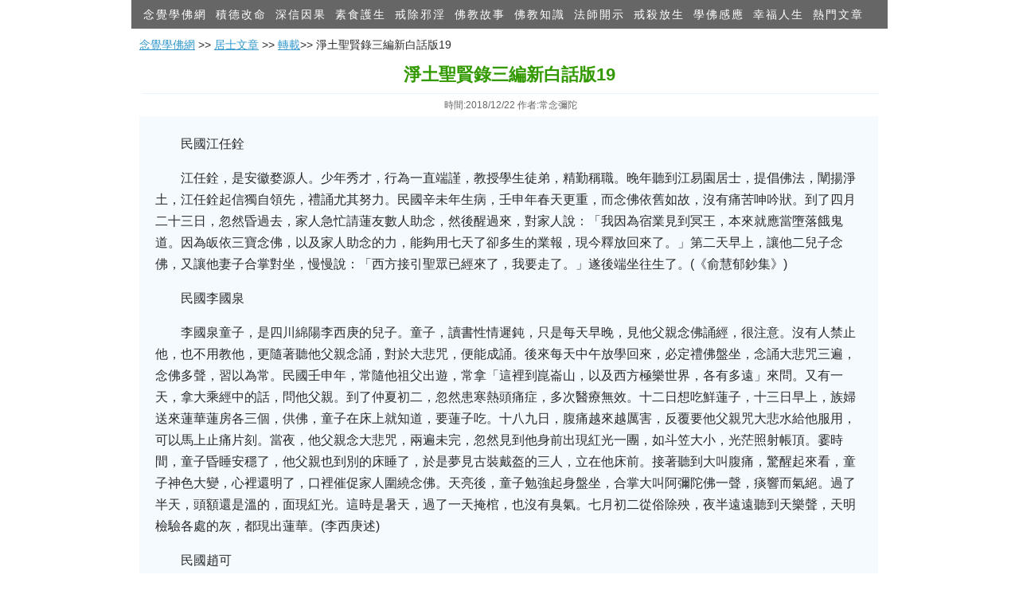

--- FILE ---
content_type: text/html; charset=utf-8
request_url: https://nianjue.org/article/57/570378.html
body_size: 7080
content:
<!DOCTYPE html PUBLIC "-//W3C//DTD XHTML 1.0 Transitional//EN" "http://www.w3.org/TR/xhtml1/DTD/xhtml1-transitional.dtd">
<html xmlns="http://www.w3.org/1999/xhtml" xml:lang="zh-tw">
<head>
<meta http-equiv="Content-Type" content="text/html; charset=utf-8" />
<meta http-equiv="Content-Language" content="zh-tw,zh-hk" />
<meta name="distribution" content="Taiwan,Hongkong" />
<meta http-equiv="Cache-Control" content="no-siteapp" /> 
<meta http-equiv="Cache-Control" content="no-transform" />
<meta http-equiv="X-UA-Compatible" content="IE=EmulateIE7" />
<title>淨土聖賢錄三編新白話版19 - 念覺學佛網</title>
<meta property="og:url" content="https://nianjue.org/article/57/570378.html" />
<meta property="og:type" content="article" />
<meta property="og:site_name" content="念覺學佛網" />
<meta property="og:locale" content="zh_TW" />
<meta property="og:title" content="淨土聖賢錄三編新白話版19" />
<meta property="og:description" content="民國江任銓江任銓，是安徽婺源人。少年秀才，行為一直端謹，教授學生徒弟，精勤稱職。晚年聽到江易園居士，提倡佛法，闡揚淨土，江任銓起信獨自領先，禮誦尤其努力。民國辛未年生病，壬申年春天更重，而念佛依舊如故，沒有痛苦呻吟狀。到了四月二十三日，忽然昏過去，家人急忙請蓮友數人助念，然後醒過來，對家人說：「我因為宿業見到冥王，本來就應當墮落餓鬼道。因為皈依三寶念佛，以及" />
<link rel="canonical" href="https://nianjue.org/article/57/570378.html"  />
<link rel="stylesheet" type="text/css" href="/style/article.css" />
</head>
<body>
<div class="wrap">
<div class="menu">
<ul>
<li><a href="/">念覺學佛網</a></li>
<li><a href="/hot/12/">積德改命</a></li>
<li><a href="/hot/11/">深信因果</a></li>
<li><a href="/cat/0_31_0_1/">素食護生</a></li>
<li><a href="/hot/10/">戒除邪淫</a></li>
<li><a href="/cat/0_2_0_1/">佛教故事</a></li>
<li><a href="/cat/0_3_0_1/">佛教知識</a></li>
<li><a href="/cat/0_25_0_1/">法師開示</a></li>
<li><a href="/hot/2/">戒殺放生</a></li>
<li><a href="/hot/29/">學佛感應</a></li>
<li><a href="/cat/0_86_0_1/">幸福人生</a></li>
<li><a href="/hot/">熱門文章</a></li>
</ul>
<div style="clear:both;"></div>
</div>
<div class="search">
<div class="sitepath">
<a href='/'>念覺學佛網</a>
 >> <a href="/cat/0_26_0_1/">居士文章</a> >> <a href="/cat/0_26_28_1/">轉載</a>>> 淨土聖賢錄三編新白話版19</div>
<div style="clear:both;"></div>
</div>
<div>
<h1>淨土聖賢錄三編新白話版19</h1>
<div class="info">
時間:2018/12/22  作者:常念彌陀</div>
<div class="zw" id="fdzb">
<p>  <p>民國江任銓</p><p>江任銓，是安徽婺源人。少年秀才，行為一直端謹，教授學生徒弟，精勤稱職。晚年聽到江易園居士，提倡佛法，闡揚淨土，江任銓起信獨自領先，禮誦尤其努力。民國辛未年生病，壬申年春天更重，而念佛依舊如故，沒有痛苦呻吟狀。到了四月二十三日，忽然昏過去，家人急忙請蓮友數人助念，然後醒過來，對家人說：「我因為宿業見到冥王，本來就應當墮落餓鬼道。因為皈依三寶念佛，以及家人助念的力，能夠用七天了卻多生的業報，現今釋放回來了。」第二天早上，讓他二兒子念佛，又讓他妻子合掌對坐，慢慢說：「西方接引聖眾已經來了，我要走了。」遂後端坐往生了。(《俞慧郁鈔集》)</p><p>民國李國泉</p><p>李國泉童子，是四川綿陽李西庚的兒子。童子，讀書性情遲鈍，只是每天早晚，見他父親念佛誦經，很注意。沒有人禁止他，也不用教他，更隨著聽他父親念誦，對於大悲咒，便能成誦。後來每天中午放學回來，必定禮佛盤坐，念誦大悲咒三遍，念佛多聲，習以為常。民國壬申年，常隨他祖父出遊，常拿「這裡到崑崙山，以及西方極樂世界，各有多遠」來問。又有一天，拿大乘經中的話，問他父親。到了仲夏初二，忽然患寒熱頭痛症，多次醫療無效。十二日想吃鮮蓮子，十三日早上，族婦送來蓮華蓮房各三個，供佛，童子在床上就知道，要蓮子吃。十八九日，腹痛越來越厲害，反覆要他父親咒大悲水給他服用，可以馬上止痛片刻。當夜，他父親念大悲咒，兩遍未完，忽然見到他身前出現紅光一團，如斗笠大小，光茫照射帳頂。霎時間，童子昏睡安穩了，他父親也到別的床睡了，於是夢見古裝戴盔的三人，立在他床前。接著聽到大叫腹痛，驚醒起來看，童子神色大變，心裡還明了，口裡催促家人圍繞念佛。天亮後，童子勉強起身盤坐，合掌大叫阿彌陀佛一聲，痰響而氣絕。過了半天，頭額還是溫的，面現紅光。這時是暑天，過了一天掩棺，也沒有臭氣。七月初二從俗除殃，夜半遠遠聽到天樂聲，天明檢驗各處的灰，都現出蓮華。(李西庚述)</p><p>民國趙可</p><p>趙可，名鵬摶，號塵仇，是江西南城人。清朝的孝廉，性情俠義重視承諾。民國戊午年，被選為省議員，指陳社會利病，在當時有聲望。丙寅年，四十七歲時，立志學佛，苦惱的是沒有書籍。這時同縣的黃曉浦居士，從南昌避難回來，帶有大乘經論，以及淨土書十多種，給他讀。從此謝絕外緣，閉門念佛，每天六千聲。課誦後，虔誠閱讀《金剛》、《法華》、《楞嚴》、《華嚴》等大乘經，了解經意。第二年創修廣度寺，會集信眾，結社念佛。五十歲時，發願吃長素，期望決定往生。辛未年秋天，病得要死，家人圍繞請他開齋吃葷，他不動搖。壬申年秋天，又病了。到了七月十八日巳時，信眾先後匯集，一同助念佛號。有邱濱漁居士，對他說：「塵世仇怨，心莫亂。」趙可高聲回應說：「我不亂。」一剎那間，兩手結印，安然往生了。(黃曉浦述)</p><p>民國陳益卿</p><p>陳益卿，是浙江永嘉人。性情剛直，用勤儉持家，對於佛法，本來沒有信心。有兒女各二個，次女皈依三寶，法名信蓮，陳益卿見她吃素念佛，很不以為然。後來聽了吳璧華居士說佛法，就信向了，於是朝拜普陀山，皈依印光法師，法名慧澄。在山上又受五戒。回家後，一概不問家事，每天到水月庵，念誦《金剛經》二十卷。一藏圓滿，放下身心，一心念佛。常說：「西方如此勝妙，如果不極力求生，後悔就晚了。」民國壬申年春天，常到慶福寺念佛堂念佛。承蒙寂山法師，極力開導，念佛更努力。到了六月間，對寂師說：「我本年會往生西方淨土。」等到七月末，稍覺身體不舒服，精神疲倦。八月初，臥病不起。到初八日，喉嚨發乾，很難發聲，仍然時時默持名號不厭倦。到了初十日早晨，忽然目睹彌陀放光，就起身坐著，眼觀口念，兩手合掌，就在巳時往生了。到了申時，頭頂還是溫的，面色如生，享年六十六歲。(《俞慧郁鈔集》)</p><p>民國朱兆法</p><p>朱兆法，是浙江義烏人。少年在官學有名聲，品學兼優。因為家境清貧，教讀為生。六十歲後，耳朵聾了，才發心學佛。境況更艱難，常代人誦經維持生計，閒暇時仍然自行念佛。民國壬申年夏天，忽然雙目失明。妻子早就瞎了，也在修淨課。朱兆法知道是宿業發起現前，更加精勤念佛，求早日往生極樂。到了九月初一日，忽然告訴妻子說：「阿彌陀佛，約定重陽前接我往生西方淨土，你應當及早助我宣念佛號，增結勝緣。」妻子恐怕不是真實，禁止不要說。朱兆法也後悔失言，用手掌批臉頰自我警戒。到了初三日，又勸誡他妻子說：「加功念佛，二年後，我隨阿彌陀佛來接你，我不久要走了，到時候，千萬不要哭泣。」囑咐完畢，就同他妻子進入佛堂，照常課誦。到了初四日午時吃完粥飯，說：「以後不再吃了。」急忙到佛前頂禮，盤坐念佛，音調清潤，體態安詳。到了未時，合掌含笑，平靜往生了。入殮時，頭頂獨熱。(《俞慧郁鈔集》)</p><p>民國陸鴻逵</p><p>陸鴻逵，是廣東潮安人。家中貧窮，在商行打工。年老沒有兒子，更困難了。有親戚周粟，教他念佛求生淨土。陸鴻逵聽了就信受奉行，立即制定功課，早晚精勤，十年如一日。民國二十一年冬天，七十二歲，偶然患胃病，仍然念佛不斷。一天夜裡，二更時分，忽然起坐，呼喚妻子助念禮佛。自己左手結印，右手摩胸，接著合掌，高聲念佛一聲往生了。手腳柔軟，面色潤澤有喜色。半天后入殮，頭額還是溫的。(《俞慧郁鈔集》)</p><p>民國金榮軒</p><p>金榮軒，是安徽廬江人。因為經商虧損，心懷抑鬱，於是導致發狂。但雖然神經錯亂，卻最喜歡入寺廟焚香禮佛，很虔誠。後來有奉佛女士王今梵，知道他是宿業感招，教他念佛法門，讓他念佛懺悔，求生西方淨土。金榮軒聽後歡喜，就吃長素念佛。每於早起，洗漱完畢，便合掌向著西方，高聲宣念佛號，其餘時間都是常念佛。別人問他念佛幹什麼，他反問別人為什麼不念佛。每次見到成群小兒，都教他們念佛，市場上的人多是笑話他瘋癲，金榮軒也笑市場的人瘋癲。民國壬申年秋天，臥病不起，僅喝白水，仍然念佛不斷。到了冬天，某一天，忽然說：「我要走了，急急歸根。」家人又以為是癲狂發作。徐子瑤居士說：「所謂歸根，是返本還源，葉落歸根的意思，大概要皈依三寶，往生西方淨土嗎?」金榮軒聽後說：「好。」就請濟林法師，為他授三皈，法名今潔。先已氣息奄奄，到了皈依時，精神忽然振作，讓他自稱法名，都能朗朗回答。皈依後三天，酉時，忽然對他妻子說：「我走了，你們快念佛。」全家就同聲助念，金榮軒就合掌端坐，面向西方安詳往生了，享年四十一歲。第二天入殮，顏色如生。他妻子因而信佛吃素，每天率領子女念佛，為金榮軒回向。地方人士，也多有生起信向。(《佛教特刊》)</p><p>民國林鴻猷</p><p>林鴻猷，字雲遊，是福州人。天性孝友，穎悟過人，學品兼優，並且懂英語。歷任海關各種職務，都是勤懇謹慎，恪盡職守。信奉佛法，皈依印光法師，長素念佛。因為久在政界，作事認真，積勞成疾。到了民國二十二年正月，病情加重，幸好各蓮友常來助念，佛聲不絕。到了二月初六日，八時左右，自知時至，讓人扶起端坐，靜聽眾人助念佛聲，自己也隨著念，目光又注視床前供的佛像。到了九時，安然坐著往生了，享年四十五歲。(卓智立來信說：這版完成後卓又來信說，林的信佛好友李炳珍，當時還不知林已經往生，在瓊州海關二月十三日夜，忽然夢見林穿著僧服來，說是已經西歸。說完便消失，李忽然醒來等等)</p></p>  
    
 
	<p align="left">
	</p><hr />
<div style="text-align:center;font-weight:bold;">
分享好文，利人利己，功德無量!
<div style="clear:both;"></div>
<div class="fb-like" data-href="https://nianjue.org/article/57/570378.html" data-layout="button" data-action="like" data-show-faces="true" data-share="true"></div>
</div>
</div>
<div style="clear:both;"></div>
<div class="box">
<style type="text/css">
.xg {line-height:2em;padding:5px; }
.xg * { margin:0; padding:0; list-style:none;}
.xg ul {  border-left:none; border-bottom:none; overflow:hidden;  zoom:1; }
.xg li a{font-size:14px;color:#3399CC;}
.xg li { text-align:left; width:50%; *width:49.9%;/*IE6/IE7的寬度有點囧*/ float:left;white-space:nowrap;overflow:hidden;}
</style>
<div class="xg">
<ul>
<li><span><a href="/article/57/573840.html">淨土聖賢錄三編新白話版25</a></span></li><li><span><a href="/article/57/569907.html">淨土聖賢錄三編新白話版18</a></span></li><li><span><a href="/article/57/571635.html">淨土聖賢錄三編新白話版21</a></span></li><li><span><a href="/article/57/572095.html">淨土聖賢錄三編新白話版22</a></span></li><li><span><a href="/article/57/570878.html">淨土聖賢錄三編新白話版20</a></span></li><li><span><a href="/article/58/575247.html">淨土聖賢錄三編新白話版27</a></span></li><li><span><a href="/article/57/572749.html">淨土聖賢錄三編新白話版23</a></span></li><li><span><a href="/article/57/573384.html">黃念祖：大乘無量壽莊嚴清淨平等覺經白話解</a></span></li><li><span><a href="/article/58/576402.html">《心經》注音白話全譯文</a></span></li><li><span><a href="/article/57/574861.html">淨土聖賢錄三編新白話版26</a></span></li><li><span><a href="/article/58/575681.html">淨土聖賢錄三編新白話版28</a></span></li><li><span><a href="/article/57/573134.html">淨土聖賢錄三編新白話版24</a></span></li></ul>
</div>
<div style="clear:both;"></div>
<div class="fb-comments" data-href="https://nianjue.org/article/57/570378.html" data-width="900" data-numposts="10"></div>
<div class="foot">
即以此功德，莊嚴佛淨土。上報四重恩，下救三道苦。惟願見聞者，悉發菩提心。在世富貴全，往生極樂國。
<br />
請常念南無阿彌陀佛，一切重罪悉解脫！
</div>
</div>
<span style="display:none;"><script src="/tj.js"></script></span>
<div id="fb-root"></div>
<script>(function(d, s, id) {
  var js, fjs = d.getElementsByTagName(s)[0];
  if (d.getElementById(id)) return;
  js = d.createElement(s); js.id = id;
  js.src = "//connect.facebook.net/zh_TW/sdk.js#xfbml=1&version=v2.6"; 
  fjs.parentNode.insertBefore(js, fjs);
}(document, 'script', 'facebook-jssdk'));</script>
<script type="text/javascript" src="//s7.addthis.com/js/300/addthis_widget.js#pubid=ra-4e621835351686dc" async="async"></script><div id="yclinks">
</div>
<script>document.getElementById("yclinks").style.display='none';</script>	<script defer src="https://static.cloudflareinsights.com/beacon.min.js/vcd15cbe7772f49c399c6a5babf22c1241717689176015" integrity="sha512-ZpsOmlRQV6y907TI0dKBHq9Md29nnaEIPlkf84rnaERnq6zvWvPUqr2ft8M1aS28oN72PdrCzSjY4U6VaAw1EQ==" data-cf-beacon='{"version":"2024.11.0","token":"5fca08060b824de69601d35f08480ae0","r":1,"server_timing":{"name":{"cfCacheStatus":true,"cfEdge":true,"cfExtPri":true,"cfL4":true,"cfOrigin":true,"cfSpeedBrain":true},"location_startswith":null}}' crossorigin="anonymous"></script>
</body>
</html>

--- FILE ---
content_type: text/css
request_url: https://nianjue.org/style/article.css
body_size: 727
content:
*{word-break:break-all}
body{font-size:14px;color:#2B2B2B;monospace;padding:0px;margin:0px auto 0px auto;font-family:Tahoma,Helvetica,Arial,sans-serif;  }
a:hover{color:#F00;text-decoration:none}
.wrap{padding:0px;width:950px;margin:0px auto}
.head{height:80px}
.head .logo{float:left;width:230px;margin-top:0px}
.head .banner{margin-top:8px;float:left;text-align:center;margin-left:10px;line-height:190%;}
.head .banner a{color:#3399CC;text-decoration:underline}
.head .banner a:hover{color:#F00;text-decoration:none}
.menu{background-color:#666;height:36px;padding-right:10px;padding-left:10px}
.jt{padding-left:18px;margin-top:10px;}
.jt a{color:#3399CC;}
.menu ul{list-style:none;padding:0px;margin:0px}
.menu ul li{float:left}
.menu ul li a{line-height:35px;padding:0 5px;display:block;color:#fff;font-weight:normal;text-decoration:none;letter-spacing:2px;padding-top:1px;margin-right:0px;border-right-width:1px;border-right-style:solid;border-right-color:#666}
.menu ul li a:hover, .menu ul li a.current{color:#333;background-color:#fff;border-right-width:1px;border-right-style:solid;border-right-color:#E8E8E8}
.search{padding-right:10px;padding-left:10px;padding-top:5px;padding-bottom:5px;border-bottom-width:1px}
.search form{margin:0px;padding:0px}
.search .sitepath{float:left;padding-top:7px}
.search .sitepath a{color:#3399CC;text-decoration:underline}
.search .sitepath a:hover{color:#F00;text-decoration:none}
.search .postbox{float:right;width:210px;text-align:right}
.search .input{border-top:ridge 1px #ccc;border-right:inset 1px #D8D8D8;border-bottom:inset 1px #D8D8D8;border-left:ridge 1px #ccc;font-size:14px;color:#333;height:20px;padding-top:4px;padding-right:4px;padding-bottom:0px;padding-left:4px}
.zw{padding:20px;margin-left:10px;margin-right:12px;text-indent:2em;padding-top:5px;font-size:16px;background-Color:#F5FAFF;line-height:27px}
.t{padding:5px;text-indent:1em}
.info{line-height:28px;text-align:right;font-size:12px;color:#666;border-top-width:1px;border-top-style:solid;border-top-color:#E8F3FF;margin-right:10px;margin-left:13px; text-align:center;}
.info a{color:#339900;cursor:pointer}
.p{line-height: normal; font-size: 14px;margin-left:20px}
.p a,.p span{display:block;color:#390;font-weight:normal;text-decoration:none;letter-spacing:0px;border:1px solid #ccc;padding-top:3px;float:left;margin-top:5px;margin-right:2px;margin-bottom:5px;margin-left:2px;text-align:center;padding-right:5px;padding-left:5px;height:18px} 
.p a:hover, .p a.current{color:#F44;border:1px solid #F44} 
.p input{padding:0px;color:#390;height:16px;width:25px;border:0px solid #fff;text-align:center;margin-top:0px;margin-right:-5px;margin-bottom:0px;margin-left:-5px;vertical-align:middle;font-size:12px}
.box{line-height:20px;padding-bottom:20px;padding-left:20px;}
.box a{color:#3297C7;text-decoration:underline}
.box a:hover{color:#F00;text-decoration:none}
.box ul{list-style:none;padding:0px;margin:0px;white-space:nowrap;text-overflow:ellipsis;overflow:hidden}
h1{font-size:22px;color:#339900;text-align:center; padding:8px 0;margin:0px;}
img{max-width:95%;text-align:center;display:block;margin:auto;}
.foot{text-align:center;margin:30px 0 10px 0;}
embed,iframe{text-align:center;margin:0 auto;}
hr {height:1px; border-width:0; color:#ccc; background-color:#ccc;}

--- FILE ---
content_type: application/javascript
request_url: https://nianjue.org/tj.js
body_size: -176
content:
document.writeln("<script type=\'text/javascript\'>");
document.writeln("var sc_project=12981662; ");
document.writeln("var sc_invisible=1; ");
document.writeln("var sc_security=\'19a2fa71\'; ");
document.writeln("</script>");
document.writeln("<script type=\'text/javascript\'");
document.writeln("src=\'https://www.statcounter.com/counter/counter.js\'");
document.writeln("async></script>");